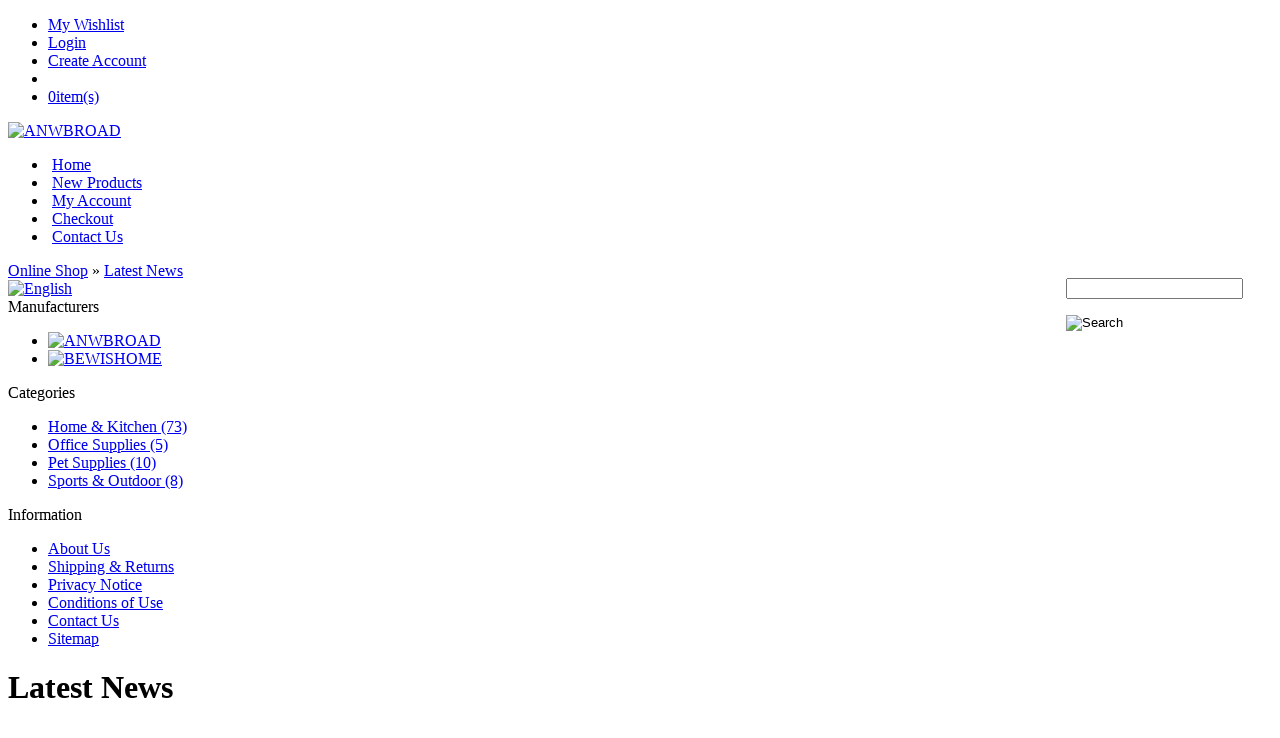

--- FILE ---
content_type: text/html; charset=utf-8
request_url: http://www.bewishomeshop.com/info.php?articles_categories&articles_categories_id=2&sid=gde2bit8prp02gl11g64maj5e7
body_size: 4902
content:
<!DOCTYPE html PUBLIC "-//W3C//DTD XHTML 1.0 Transitional//EN" "http://www.w3.org/TR/xhtml1/DTD/xhtml1-transitional.dtd">

<html xmlns="http://www.w3.org/1999/xhtml" dir="ltr" xml:lang="en_US" lang="en_US">

<head>

<meta http-equiv="Content-Type" content="text/html; charset=utf-8" />
<link rel="shortcut icon" href="templates/glass_gray/images/tomatocart.ico" type="image/x-icon" />

<title>Latest News - ANWBROAD</title>
<base href="http://www.bewishomeshop.com/" />

<link rel="stylesheet" type="text/css" href="templates/glass_gray/all.min.css" />

<meta name="generator" content="TomatoCart -- Open Source Shopping Cart Solution" />

<script language="javascript" type="text/javascript" src="https://ajax.googleapis.com/ajax/libs/mootools/1.2.5/mootools-yui-compressed.js"></script>
<script language="javascript" type="text/javascript" src="ext/mootools/mootools_more.js"></script>
<style type="text/css">
#ajaxCartContent {overflow: hidden;}.boxTitle #ajaxCartCollapse, .boxTitle #ajaxCartExpand {cursor:pointer;position:relative;top:3px;}.hidden {display: none;}.expanded {display: block;}.collapsed {display: none;}.strike {text-decoration:line-through;}#ajaxCartContentShort span{ padding: 0 2px;}#ajaxCartButtons {margin-top:10px;}#ajaxCartButtons a {padding: 1px;text-align: center;text-decoration: none;}#ajaxCartOrderTotals span.orderTotalText {float: right}#ajaxCartContentLong ul.products {text-align: left;}#ajaxCartContentLong ul li {padding: 6px 0;position: relative;line-height:16px;}#ajaxCartContentLong ul.products span.price {display:block;position:absolute;right:15px;top:6px;}#ajaxCartContentLong ul.products .removeProduct {cursor: pointer;display: block;width: 11px;height: 13px;position: absolute;right: 0;top: 8px;background: url(includes/languages/en_US/images/buttons/button_ajax_cart_delete.gif) no-repeat left top;}#ajaxCartContentLong #ajax_cart_prices {padding: 5px 0;border-top : 1px dashed #777F7D;}#ajaxCartOrderTotals {padding:5px 0;border-top: 1px dashed #CCCCCC;}#ajaxCartContentLong #ajaxCartOrderTotals li {padding: 2px;font-size: 11px}#ajaxCartContentLong p{color: #616060;padding-bottom:5px;margin: 0}#ajaxCartContentLong p.variants, #ajaxCartContentLong p.customizations { padding: 2px;margin: 0 0 0 5px; }#ajaxCartContentShort span.cartTotal {float:right; font-weight: bold}#ajaxCartContentProducts dd span {display:block;padding-left:32px;}

</style>

<meta name="Generator" content="TomatoCart" />

</head>
<body>

<div id="pageHeader">
  <div id="headerBar">
    <ul>
      <li>
        <a href="account.php?wishlist&amp;sid=a45qv0lfvje2468e489s601b22">My Wishlist</a>      </li>
          <li>
        <a href="account.php?login&amp;sid=a45qv0lfvje2468e489s601b22">Login</a>      </li>
       <li>
        <a href="account.php?create&amp;sid=a45qv0lfvje2468e489s601b22">Create Account</a>      </li>
              <li id="bookmark"></li>    
      <li class="cart">
        <a href="checkout.php?sid=a45qv0lfvje2468e489s601b22"><span id="popupCart"><img src="templates/glass_gray/images/shopping_cart_icon.png" alt="" /><span id="popupCartItems">0</span><span class="cartText cartCallpased">item(s)</span></span></a>      </li>

    </ul>
    <a href="index.php?sid=a45qv0lfvje2468e489s601b22" id="siteLogo"><img src="images/logo_glass_gray.png" alt="ANWBROAD" title="ANWBROAD" /></a>  </div>
  
  <div id="navigationBar">
    <div id="navigationInner">
      <ul id="navigation">
        <li ><span class="navLeftHook">&nbsp;</span><a href="index.php?index&amp;sid=a45qv0lfvje2468e489s601b22">Home</a><span class="navHoverDownHook">&nbsp;</span><span class="navRightHook">&nbsp;</span></li><li ><span class="navLeftHook">&nbsp;</span><a href="products.php?new&amp;sid=a45qv0lfvje2468e489s601b22">New Products</a><span class="navHoverDownHook">&nbsp;</span><span class="navRightHook">&nbsp;</span></li><li ><span class="navLeftHook">&nbsp;</span><a href="account.php?sid=a45qv0lfvje2468e489s601b22">My Account</a><span class="navHoverDownHook">&nbsp;</span><span class="navRightHook">&nbsp;</span></li><li ><span class="navLeftHook">&nbsp;</span><a href="checkout.php?checkout&amp;sid=a45qv0lfvje2468e489s601b22">Checkout</a><span class="navHoverDownHook">&nbsp;</span><span class="navRightHook">&nbsp;</span></li><li ><span class="navLeftHook">&nbsp;</span><a href="info.php?contact&amp;sid=a45qv0lfvje2468e489s601b22">Contact Us</a><span class="navHoverDownHook">&nbsp;</span><span class="navRightHook">&nbsp;</span></li>      </ul>
      
      <div style="float: right;width: 206px">
        <form name="search" action="search.php" method="get">
          <p class="keywords"><input type="text" name="keywords" id="keywords" maxlength="20" /></p>
          <p><input type="image" src="templates/glass_gray/images/button_quick_find.png" alt="Search" title="Search" id="quickSearch" /><input type="hidden" name="sid" value="a45qv0lfvje2468e489s601b22" /></p>
        </form>
      </div>  
    </div>
  </div>
        <div id="breadcrumbPath">
      <a href="index.php?sid=a45qv0lfvje2468e489s601b22">Online Shop</a> &raquo; <a href="info.php?articles_categories&amp;articles_categories_id=2&amp;sid=a45qv0lfvje2468e489s601b22">Latest News</a>        <div id="navLanguages">
          <a href="http://www.bewishomeshop.com/info.php?articles_categories&amp;articles_categories_id=2&amp;language=en_US&amp;sid=a45qv0lfvje2468e489s601b22"><img src="images/worldflags/us.png" alt="English" title="English" width="16" height="10" /></a>        </div>
      </div>
  </div>


<div id="slideShow">
  </div>

<div id="pageWrapper">
  <!--  Database Connection failed  -->
    
  <div id="pageBlockLeft">
  
    <div id="pageColumnLeft">
      <div class="boxGroup">
      <!-- box manufacturers start //-->

<div id="boxManufacturers" class="boxNew">
  <div class="boxTitle">Manufacturers</div>

  <div class="boxContents"><ul><li><a href="index.php?manufacturers=6&amp;sid=a45qv0lfvje2468e489s601b22"><img src="images/manufacturers/灰色商标.jpg" alt="ANWBROAD" title="ANWBROAD" /></a></li><li><a href="index.php?manufacturers=1&amp;sid=a45qv0lfvje2468e489s601b22"><img src="images/manufacturers/未标题-4.png" alt="BEWISHOME" title="BEWISHOME" /></a></li></ul></div>
</div>

<!-- box manufacturers end //-->

<!-- box categories start //-->
<div id="boxCategories" class="boxNew">
  <div class="boxTitle">Categories</div>

  <div class="boxContents">
      <script type="text/javascript">
          window.addEvent('domready',function(){
            var myMenu = new MenuMatic({ id: "categoriesTree", effect: "slide & fade", duration: 600, orientation:"vertical" });
          });
          </script>
<ul id="categoriesTree"><li><a href="index.php?cPath=2&amp;sid=a45qv0lfvje2468e489s601b22">Home & Kitchen&nbsp;(73)</a><ul><li><a href="index.php?cPath=2_11&amp;sid=a45qv0lfvje2468e489s601b22">Funiture&nbsp;(10)</a></li><li><a href="index.php?cPath=2_10&amp;sid=a45qv0lfvje2468e489s601b22">Room Organizer&nbsp;(31)</a></li></ul></li><li><a href="index.php?cPath=1&amp;sid=a45qv0lfvje2468e489s601b22">Office Supplies&nbsp;(5)</a></li><li><a href="index.php?cPath=3&amp;sid=a45qv0lfvje2468e489s601b22">Pet Supplies&nbsp;(10)</a></li><li><a href="index.php?cPath=9&amp;sid=a45qv0lfvje2468e489s601b22">Sports & Outdoor&nbsp;(8)</a><ul><li><a href="index.php?cPath=9_12&amp;sid=a45qv0lfvje2468e489s601b22">Fitness Equipment&nbsp;(2)</a></li><li><a href="index.php?cPath=9_13&amp;sid=a45qv0lfvje2468e489s601b22">Outdoor&nbsp;(2)</a></li></ul></li></ul>  </div>
</div>

<!-- box categories end //-->

<!-- box information start //-->

<div class="boxNew">
  <div class="boxTitle">Information</div>

  <div class="boxContents"><ul><li><a href="info.php?articles&amp;articles_id=1&amp;sid=a45qv0lfvje2468e489s601b22">About Us</a></li><li><a href="info.php?articles&amp;articles_id=2&amp;sid=a45qv0lfvje2468e489s601b22">Shipping & Returns</a></li><li><a href="info.php?articles&amp;articles_id=3&amp;sid=a45qv0lfvje2468e489s601b22">Privacy Notice</a></li><li><a href="info.php?articles&amp;articles_id=4&amp;sid=a45qv0lfvje2468e489s601b22">Conditions of Use</a></li><li><a href="info.php?contact&amp;sid=a45qv0lfvje2468e489s601b22">Contact Us</a></li><li><a href="info.php?sitemap&amp;sid=a45qv0lfvje2468e489s601b22">Sitemap</a></li></ul></div>
</div>

<!-- box information end //-->      </div>
    </div>

    
    <div id="pageContent">

      
<h1>Latest News</h1>


<div class="moduleBox">
  <div class="content">
    There are no articles in this category yet!  </div>
</div>

<div class="submitFormButtons" style="text-align: right;">
  <a href="index.php?sid=a45qv0lfvje2468e489s601b22"><img src="templates/glass_gray/images/buttons/languages/en_US/button_continue.gif" alt="Continue" title="Continue" /></a></div>

      <div style="clear: both;"></div>

      
    </div>
  </div>

        <div id="pageColumnRight">
        <div class="boxGroup">
      <!-- box shopping_cart start //-->

<div class="boxNew">
  <div class="boxTitle">
    <a href="checkout.php?sid=a45qv0lfvje2468e489s601b22">Shopping Cart</a>    <img src="includes/languages/en_US/images/buttons/button_ajax_cart_up.png" alt="" id="ajaxCartCollapse" />    <img src="includes/languages/en_US/images/buttons/button_ajax_cart_down.png" alt="" id="ajaxCartExpand" class="hidden" />  </div>

  <div class="boxContents"><div id="ajaxCartContent"><div id="ajaxCartContentShort" class="collapsed"><span class="cartTotal"></span><span class="quantity"></span> item(s)</div><div id="ajaxCartContentLong" class="expanded"><ul class="products collapsed" id="ajaxCartContentProducts"></ul><p id="ajaxCartContentNoProducts" class="collapsed">No products</p><div id="ajaxCartButtons"><a href="checkout.php?sid=a45qv0lfvje2468e489s601b22" style="margin-right:30px;"><img src="includes/languages/en_US/images/buttons/button_ajax_cart.png" alt="" /></a><a href="checkout.php?payment&amp;sid=a45qv0lfvje2468e489s601b22"><img src="includes/languages/en_US/images/buttons/button_ajax_cart_checkout.png" alt="" /></a><div style="visibility:hidden"><span>clear-bug-div</span></div></div></div></div>
<script type="text/javascript">
                window.addEvent("domready",function() {
                  ajaxCart = new AjaxShoppingCart({
                    sessionId : "a45qv0lfvje2468e489s601b22",
                    currentUrl: "http://www.bewishomeshop.com/info.php?articles_categories&articles_categories_id=2&sid=gde2bit8prp02gl11g64maj5e7",
                    error_sender_name_empty: "error_sender_name_empty",
                    error_sender_email_empty: "error_sender_email_empty",
                    error_recipient_name_empty: "error_recipient_name_empty",
                    error_recipient_email_empty: "error_recipient_email_empty",
                    error_message_empty: "error_message_empty",
                    error_message_open_gift_certificate_amount: "error_message_open_gift_certificate_amount",
                    dlgConfirmStatus: 1
                  });
                });
              </script></div>
</div>

<!-- box shopping_cart end //-->

<!-- box shop_by_price start //-->

<div class="boxNew">
  <div class="boxTitle">Shop By Price</div>

  <div class="boxContents"><ol><li><a href="search.php?keywords=&amp;x=0&amp;y=0&amp;pfrom=0&amp;pto=19.99&amp;sid=a45qv0lfvje2468e489s601b22">$0.00 ~ $19.99</a></li><li><a href="search.php?keywords=&amp;x=0&amp;y=0&amp;pfrom=19.99&amp;pto=59.99&amp;sid=a45qv0lfvje2468e489s601b22">$19.99 ~ $59.99</a></li><li><a href="search.php?keywords=&amp;x=0&amp;y=0&amp;pfrom=59.99&amp;pto=99.99&amp;sid=a45qv0lfvje2468e489s601b22">$59.99 ~ $99.99</a></li><li><a href="search.php?keywords=&amp;x=0&amp;y=0&amp;pfrom=99.99&amp;pto=&amp;sid=a45qv0lfvje2468e489s601b22">$99.99 + </a></li></ol></div>
</div>

<!-- box shop_by_price end //-->

<!-- box articles_categories start //-->

<div id="boxArticleCategories" class="boxNew">
  <div class="boxTitle">Article Categories</div>

  <div class="boxContents boxCategories"><ul><li><a href="info.php?articles_categories&amp;articles_categories_id=2&amp;sid=a45qv0lfvje2468e489s601b22">Latest News</a></li></ul></div>
</div>

<!-- box articles_categories end //-->

<!-- box whats_new start //-->

<div class="boxNew">
  <div class="boxTitle"><a href="products.php?new&amp;sid=a45qv0lfvje2468e489s601b22">New Products</a></div>

  <div class="boxContents" style="text-align: center;"><a href="products.php?97&amp;sid=a45qv0lfvje2468e489s601b22"><img src="images/products/thumbnails/97_656_红色首饰盒.jpg" alt="ANWBROAD Display Box Organizer Display Storage Case Red Color" title="ANWBROAD Display Box Organizer Display Storage Case Red Color" class="productImage" /></a><br /><span><a href="products.php?97&amp;sid=a45qv0lfvje2468e489s601b22">ANWBROAD Display Box Organizer Display Storage Case Red Color</a></span><br /><span class="productPrice">$17.99</span></div>
</div>

<!-- box whats_new end //-->

<!-- box best_sellers start //-->

<div class="boxNew">
  <div class="boxTitle">Best Sellers</div>

  <div class="boxContents"><ol><li><a href="products.php?90&amp;sid=a45qv0lfvje2468e489s601b22">BEWISHOME Jewelry Box with 4 Watch Organizer Removable Tray Jewelry Display Storage Case - 7 Necklace Hook - Velvet Lining - Earring Ring Bracelet Case for Women Girls - Black PU Leather SSH07B</a></li><li><a href="products.php?84&amp;sid=a45qv0lfvje2468e489s601b22">BEWISHOME Large Cat Tree Condo with Sisal Scratching Posts Perches Houses Hammock, Cat Tower Kitty Activity Center Kitten Play House Grey MMJ03B</a></li><li><a href="products.php?89&amp;sid=a45qv0lfvje2468e489s601b22">BEWISHOME Vanity Set with Mirror, Jewelry Cabinet / Jewelry Armoire, Makeup Organizer, Cushioned Stool, 2 Sliding Drawers White Makeup Vanity Desk Dressing Table FST04W</a></li><li><a href="products.php?42&amp;sid=a45qv0lfvje2468e489s601b22">BEWISHOME Vanity Makeup Table Set 5 Drawers Desk Organizer 2 Dividers Tri-folding Mirror & Cushioned Stool Makeup Vanity Desk Dressing Table White FST03M</a></li><li><a href="products.php?95&amp;sid=a45qv0lfvje2468e489s601b22">ANWBROAD Display Box Organizer Display Storage Case Pink Color</a></li><li><a href="products.php?46&amp;sid=a45qv0lfvje2468e489s601b22">BEWISHOME Cat Tree Condo Furniture Kitten Activity Tower Pet Kitty Play House with Scratching Posts Perches Hammock MMJ01B</a></li><li><a href="products.php?85&amp;sid=a45qv0lfvje2468e489s601b22">BEWISHOME Cat Tree Condo with Sisal Scratching Posts Perches Houses, Cat Tower Kitty Activity Center Kitten Play House Furniture Grey MMJ04B</a></li><li><a href="products.php?40&amp;sid=a45qv0lfvje2468e489s601b22">BEWISHOME Vanity Set with Mirror & Cushioned Stool Dressing Table Vanity Makeup Table 5 Drawers 2 Dividers Movable Organizers White FST01W</a></li><li><a href="products.php?28&amp;sid=a45qv0lfvje2468e489s601b22">BEWISHOME Jewelry Box Organizer SSH01B</a></li><li><a href="products.php?44&amp;sid=a45qv0lfvje2468e489s601b22">BEWISHOME Vanity Set with Flip Top Mirror & Cushioned Stool 4 Dividers Sliding Drawer Dressing Table Vanity Makeup Table Desk White FST02M</a></li></ol></div>
</div>

<!-- box best_sellers end //-->

<!-- box currencies start //-->

<div class="boxNew">
  <div class="boxTitle">Currencies</div>

  <div class="boxContents"><form name="currencies" action="http://www.bewishomeshop.com/info.php" method="get"><input type="hidden" name="articles_categories" /><input type="hidden" name="articles_categories_id" value="2" /><select name="currency" id="currency" onchange="this.form.submit();" style="width: 99%"><option value="USD" selected="selected">US Dollar</option><option value="EUR">Euro</option><option value="GBP">British Pounds</option></select><input type="hidden" name="sid" value="a45qv0lfvje2468e489s601b22" /></form></div>
</div>

<!-- box currencies end //-->

<!-- box search terms start //-->

<div class="boxNew">
  <div class="boxTitle">Popular Search Terms</div>

  <div class="boxContents"><div align="center" class="tag_cloud"><a style="font-size: 9px" href="search.php?keywords=Table&amp;sid=a45qv0lfvje2468e489s601b22">Table</a>&nbsp; <a style="font-size: 15px" href="search.php?keywords=Pushup Stand&amp;sid=a45qv0lfvje2468e489s601b22">Pushup Stand</a>&nbsp; <a style="font-size: 11px" href="search.php?keywords=Watch Box&amp;sid=a45qv0lfvje2468e489s601b22">Watch Box</a>&nbsp; <a style="font-size: 15px" href="search.php?keywords=Piano Seat&amp;sid=a45qv0lfvje2468e489s601b22">Piano Seat</a>&nbsp; <a style="font-size: 18px" href="search.php?keywords=Dog Belt&amp;sid=a45qv0lfvje2468e489s601b22">Dog Belt</a>&nbsp; <a style="font-size: 25px" href="search.php?keywords=Jewelry Box&amp;sid=a45qv0lfvje2468e489s601b22">Jewelry Box</a>&nbsp; <a style="font-size: 9px" href="search.php?keywords=Hangers&amp;sid=a45qv0lfvje2468e489s601b22">Hangers</a>&nbsp; <a style="font-size: 9px" href="search.php?keywords=Cabinet&amp;sid=a45qv0lfvje2468e489s601b22">Cabinet</a>&nbsp; </div></div>
</div>

<!-- box search terms end //-->        </div>
      </div>

  </div>


  <div id="pageFooter">
    <ul>
      <li><a href="index.php?index&amp;sid=a45qv0lfvje2468e489s601b22">Home</a><span>|</span></li><li><a href="products.php?specials&amp;sid=a45qv0lfvje2468e489s601b22">Specials</a><span>|</span></li><li><a href="products.php?new&amp;sid=a45qv0lfvje2468e489s601b22">New Products</a><span>|</span></li><li><a href="account.php?sid=a45qv0lfvje2468e489s601b22">My Account</a><span>|</span></li><li><a href="account.php?wishlist&amp;sid=a45qv0lfvje2468e489s601b22">My Wishlist</a><span>|</span></li><li><a href="checkout.php?sid=a45qv0lfvje2468e489s601b22">Cart Contents</a><span>|</span></li><li><a href="checkout.php?checkout&amp;sid=a45qv0lfvje2468e489s601b22">Checkout</a><span>|</span></li><li><a href="info.php?contact&amp;sid=a45qv0lfvje2468e489s601b22">Contact Us</a><span>|</span></li><li><a href="info.php?guestbook&amp;sid=a45qv0lfvje2468e489s601b22">Guest Book</a><span>|</span></li><li><a href="index.php?rss&amp;sid=a45qv0lfvje2468e489s601b22"><img src="images/rss16x16.png" alt="" /><span>RSS</span></a></li>    </ul>
    <div style="clear:both"></div>
    <p style="margin: 3px;">
      Copyright &copy; 2026 <a href="index.php?sid=a45qv0lfvje2468e489s601b22">ANWBROAD</a><br />Powered by <a href="http://www.tomatocart.com" target="_blank">TomatoCart</a>    </p>
  </div>
  

<script language="javascript" type="text/javascript" src="includes/general.js"></script>
<script language="javascript" type="text/javascript" src="ext/menumatic/MenuMatic_0.68.3.js"></script>
<script language="javascript" type="text/javascript" src="includes/javascript/ajax_shopping_cart.js"></script>

<script type="text/javascript" src="templates/glass_gray/javascript/all.min.js"></script>

<script type="text/javascript">
  window.addEvent('domready', function() {
    new PopupCart({
      template: 'glass_gray',
      enableDelete: 'no',
            dlgConfirmStatus: true,
            sessionName: 'sid',
      sessionId: 'a45qv0lfvje2468e489s601b22',
      error_sender_name_empty: 'error_sender_name_empty',
      error_sender_email_empty: 'error_sender_email_empty',
      error_recipient_name_empty: 'error_recipient_name_empty',
      error_recipient_email_empty: 'error_recipient_email_empty',
      error_message_empty: 'error_message_empty',
      error_message_open_gift_certificate_amount: 'error_message_open_gift_certificate_amount'
    });
    
    new TocAutoCompleter('keywords', {
      sessionName: 'sid',
      sessionId: 'a45qv0lfvje2468e489s601b22',
      template: 'glass_gray',
      maxChoices: 10,
			width: 400,
      moreBtnText: 'button_get_more',
      imageGroup: 'thumbnail',
    });
  });
  new TocBookmark({
  	bookmark: 'bookmark',
  	text: 'Bookmark',
    img: 'images/bookmark.png'
  });  
</script>

</body>
</html>